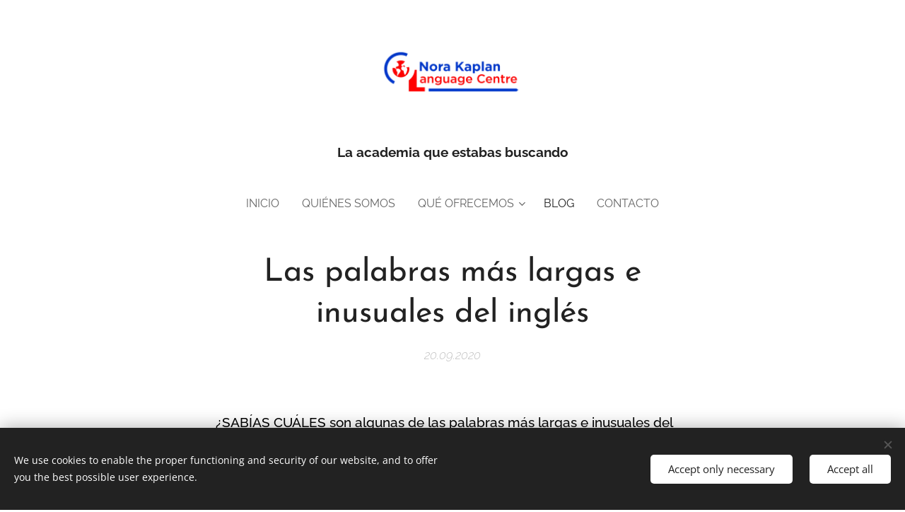

--- FILE ---
content_type: text/html; charset=UTF-8
request_url: https://www.kaplancentre.com/l/palabras-largas-e-inusuales/
body_size: 20456
content:
<!DOCTYPE html>
<html class="no-js" prefix="og: https://ogp.me/ns#" lang="es">
<head><link rel="preconnect" href="https://duyn491kcolsw.cloudfront.net" crossorigin><link rel="preconnect" href="https://fonts.gstatic.com" crossorigin><meta charset="utf-8"><link rel="shortcut icon" href="https://82b3cb8c5e.clvaw-cdnwnd.com/0a1afb37b7b29d8c7d00a5ef74aeaf1f/200000127-cfa5dcfa5f/favicon-4.ico?ph=82b3cb8c5e"><link rel="apple-touch-icon" href="https://82b3cb8c5e.clvaw-cdnwnd.com/0a1afb37b7b29d8c7d00a5ef74aeaf1f/200000127-cfa5dcfa5f/favicon-4.ico?ph=82b3cb8c5e"><link rel="icon" href="https://82b3cb8c5e.clvaw-cdnwnd.com/0a1afb37b7b29d8c7d00a5ef74aeaf1f/200000127-cfa5dcfa5f/favicon-4.ico?ph=82b3cb8c5e">
    <meta http-equiv="X-UA-Compatible" content="IE=edge">
    <title>Palabras largas e inusuales</title>
    <meta name="viewport" content="width=device-width,initial-scale=1">
    <meta name="msapplication-tap-highlight" content="no">
    
    <link href="https://duyn491kcolsw.cloudfront.net/files/0r/0rk/0rklmm.css?ph=82b3cb8c5e" media="print" rel="stylesheet">
    <link href="https://duyn491kcolsw.cloudfront.net/files/2e/2e5/2e5qgh.css?ph=82b3cb8c5e" media="screen and (min-width:100000em)" rel="stylesheet" data-type="cq" disabled>
    <link rel="stylesheet" href="https://duyn491kcolsw.cloudfront.net/files/41/41k/41kc5i.css?ph=82b3cb8c5e"><link rel="stylesheet" href="https://duyn491kcolsw.cloudfront.net/files/3b/3b2/3b2e8e.css?ph=82b3cb8c5e" media="screen and (min-width:37.5em)"><link rel="stylesheet" href="https://duyn491kcolsw.cloudfront.net/files/2m/2m4/2m4vjv.css?ph=82b3cb8c5e" data-wnd_color_scheme_file=""><link rel="stylesheet" href="https://duyn491kcolsw.cloudfront.net/files/23/23c/23cqa3.css?ph=82b3cb8c5e" data-wnd_color_scheme_desktop_file="" media="screen and (min-width:37.5em)" disabled=""><link rel="stylesheet" href="https://duyn491kcolsw.cloudfront.net/files/1j/1jo/1jorv9.css?ph=82b3cb8c5e" data-wnd_additive_color_file=""><link rel="stylesheet" href="https://duyn491kcolsw.cloudfront.net/files/37/37z/37z4cv.css?ph=82b3cb8c5e" data-wnd_typography_file=""><link rel="stylesheet" href="https://duyn491kcolsw.cloudfront.net/files/0m/0m9/0m959p.css?ph=82b3cb8c5e" data-wnd_typography_desktop_file="" media="screen and (min-width:37.5em)" disabled=""><script>(()=>{let e=!1;const t=()=>{if(!e&&window.innerWidth>=600){for(let e=0,t=document.querySelectorAll('head > link[href*="css"][media="screen and (min-width:37.5em)"]');e<t.length;e++)t[e].removeAttribute("disabled");e=!0}};t(),window.addEventListener("resize",t),"container"in document.documentElement.style||fetch(document.querySelector('head > link[data-type="cq"]').getAttribute("href")).then((e=>{e.text().then((e=>{const t=document.createElement("style");document.head.appendChild(t),t.appendChild(document.createTextNode(e)),import("https://duyn491kcolsw.cloudfront.net/client/js.polyfill/container-query-polyfill.modern.js").then((()=>{let e=setInterval((function(){document.body&&(document.body.classList.add("cq-polyfill-loaded"),clearInterval(e))}),100)}))}))}))})()</script>
<link rel="preload stylesheet" href="https://duyn491kcolsw.cloudfront.net/files/2m/2m8/2m8msc.css?ph=82b3cb8c5e" as="style"><meta name="description" content="¿SABÍAS CUÁLES son algunas de las palabras más largas e inusuales del idioma inglés?"><meta name="keywords" content=""><meta name="generator" content="Webnode 2"><meta name="apple-mobile-web-app-capable" content="no"><meta name="apple-mobile-web-app-status-bar-style" content="black"><meta name="format-detection" content="telephone=no"><link rel="icon" type="image/png" sizes="192x192"  href="/android-icon-192x192.png">





<meta property="og:url" content="https://kaplancentre.com/l/palabras-largas-e-inusuales/"><meta property="og:title" content="Palabras largas e inusuales"><meta property="og:type" content="article"><meta property="og:description" content="¿SABÍAS CUÁLES son algunas de las palabras más largas e inusuales del idioma inglés?"><meta property="og:site_name" content="Nora Kaplan Language Centre"><meta property="og:image" content="https://82b3cb8c5e.clvaw-cdnwnd.com/0a1afb37b7b29d8c7d00a5ef74aeaf1f/200000140-8c92b8c92d/700/blog%20post.jpg?ph=82b3cb8c5e"><meta property="og:article:published_time" content="2020-09-20T00:00:00+0200"><meta property="fb:app_id" content="225951590755638"><meta name="robots" content="index,follow"><link rel="canonical" href="https://www.kaplancentre.com/l/palabras-largas-e-inusuales/"><script>window.checkAndChangeSvgColor=function(c){try{var a=document.getElementById(c);if(a){c=[["border","borderColor"],["outline","outlineColor"],["color","color"]];for(var h,b,d,f=[],e=0,m=c.length;e<m;e++)if(h=window.getComputedStyle(a)[c[e][1]].replace(/\s/g,"").match(/^rgb[a]?\(([0-9]{1,3}),([0-9]{1,3}),([0-9]{1,3})/i)){b="";for(var g=1;3>=g;g++)b+=("0"+parseInt(h[g],10).toString(16)).slice(-2);"0"===b.charAt(0)&&(d=parseInt(b.substr(0,2),16),d=Math.max(16,d),b=d.toString(16)+b.slice(-4));f.push(c[e][0]+"="+b)}if(f.length){var k=a.getAttribute("data-src"),l=k+(0>k.indexOf("?")?"?":"&")+f.join("&");a.src!=l&&(a.src=l,a.outerHTML=a.outerHTML)}}}catch(n){}};</script><script src="https://www.googletagmanager.com/gtag/js?id=G-J2XRR4XX26" async></script><script>
						window.dataLayer = window.dataLayer || [];
						function gtag(){
						
						dataLayer.push(arguments);}
						gtag('js', new Date());
						</script><script>gtag('consent', 'default', {'ad_storage': 'denied', 'analytics_storage': 'denied', 'ad_user_data': 'denied', 'ad_personalization': 'denied' });</script><script>gtag('config', 'G-J2XRR4XX26');</script><script>window.gtmDataLayer = window.gtmDataLayer || [];</script><script>
			function gtm(){
				if(arguments[0] === 'event'){
					arguments[2]['developer_id.dOWIwNz'] = true;
					
				}
				gtmDataLayer.push(arguments);
			}</script><script>gtm(
			'consent',
			'default',
			{
				'ad_storage': 'denied',
				'analytics_storage': 'denied',
				'ad_user_data': 'denied',
				'ad_personalization': 'denied',
				'functionality_storage': 'denied',
				'personalization_storage': 'denied',
				'security_storage': 'denied'
			}
		);</script><script>gtm('set', 'developer_id.dOWIwNz', true);</script><script>
			<!-- Google Tag Manager -->
			(function(w,d,s,l,i){
				w[l]=w[l]||[];
				w[l].push({'gtm.start': new Date().getTime(),event:'gtm.js'});
				var f=d.getElementsByTagName(s)[0],j=d.createElement(s),dl=l!='dataLayer'?'&l='+l:'';
				j.async=true;
				j.src='https://www.googletagmanager.com/gtm.js?id='+i+dl;
				f.parentNode.insertBefore(j,f);
			})(window,document,'script','gtmDataLayer','GTM-PVMSFBS3');
			<!-- End Google Tag Manager --></script></head>
<body class="l wt-blogpost ac-s ac-i ac-n l-default l-d-none b-btn-sq b-btn-s-l b-btn-dn b-btn-bw-1 img-d-n img-t-u img-h-n line-solid b-e-ds lbox-d c-s-n   wnd-fe"><!-- Google Tag Manager (noscript) -->
			<noscript>
				<iframe
					src="https://www.googletagmanager.com/ns.html?id=GTM-PVMSFBS3"
					height="0"
					width="0"
					style="display:none;visibility:hidden"
				>
				</iframe>
			</noscript>
			<!-- End Google Tag Manager (noscript) --><noscript>
				<iframe
				 src="https://www.googletagmanager.com/ns.html?id=GTM-542MMSL"
				 height="0"
				 width="0"
				 style="display:none;visibility:hidden"
				 >
				 </iframe>
			</noscript>

<div class="wnd-page l-page cs-gray-3 ac-none t-t-fs-m t-t-fw-m t-t-sp-n t-t-d-n t-s-fs-m t-s-fw-l t-s-sp-n t-s-d-n t-p-fs-m t-p-fw-l t-p-sp-n t-h-fs-m t-h-fw-m t-h-sp-n t-bq-fs-m t-bq-fw-l t-bq-sp-n t-bq-d-l t-btn-fw-l t-nav-fw-l t-pd-fw-s t-nav-tt-u">
    <div class="l-w t cf t-17">
        <div class="l-bg cf">
            <div class="s-bg-l">
                
                
            </div>
        </div>
        <header class="l-h cf">
            <div class="sw cf">
	<div class="sw-c cf"><section data-space="true" class="s s-hn s-hn-centered wnd-mt-classic logo-center logo-center sc-w   wnd-w-narrow  menu-default">
	<div class="s-w">
		<div class="s-o">

			<div class="s-bg">
                <div class="s-bg-l">
                    
                    
                </div>
			</div>
			<div class="h-w">

				<div class="n-l">
					<div class="n-l-i slogan-container">
						<div class="s-c">
							<div class="b b-l logo logo-default logo-nb raleway wnd-iar-3-1 logo-75 b-ls-l" id="wnd_LogoBlock_816709" data-wnd_mvc_type="wnd.fe.LogoBlock">
	<div class="b-l-c logo-content">
		<a class="b-l-link logo-link" href="/home/">

			<div class="b-l-image logo-image">
				<div class="b-l-image-w logo-image-cell">
                    <picture><source type="image/webp" srcset="https://82b3cb8c5e.clvaw-cdnwnd.com/0a1afb37b7b29d8c7d00a5ef74aeaf1f/200000334-6494f64953/450/NKLC.webp?ph=82b3cb8c5e 450w, https://82b3cb8c5e.clvaw-cdnwnd.com/0a1afb37b7b29d8c7d00a5ef74aeaf1f/200000334-6494f64953/700/NKLC.webp?ph=82b3cb8c5e 700w, https://82b3cb8c5e.clvaw-cdnwnd.com/0a1afb37b7b29d8c7d00a5ef74aeaf1f/200000334-6494f64953/NKLC.webp?ph=82b3cb8c5e 1500w" sizes="(min-width: 600px) 450px, (min-width: 480px) calc(100vw * 0.5), 100vw" ><img src="https://82b3cb8c5e.clvaw-cdnwnd.com/0a1afb37b7b29d8c7d00a5ef74aeaf1f/200000098-7401474017/NKLC.png?ph=82b3cb8c5e" alt="" width="1500" height="526" class="wnd-logo-img" ></picture>
				</div>
			</div>

			

			<div class="b-l-br logo-br"></div>

			<div class="b-l-text logo-text-wrapper">
				<div class="b-l-text-w logo-text">
					<span class="b-l-text-c logo-text-cell"></span>
				</div>
			</div>

		</a>
	</div>
</div>

							<div class="logo-slogan claim"><span class="sit b claim-default claim-nb raleway slogan-24">
	<span class="sit-w"><span class="sit-c"><font class="wnd-font-size-90"><strong><font class="wnd-font-size-90">La academia que estabas buscando</font></strong></font><font class="wnd-font-size-120"><strong></strong></font><font class="wnd-font-size-110"><strong></strong></font> </span></span>
</span>
							</div>
						</div>

						<div class="n-l-w h-f wnd-fixed cf">
							<div class="s-c">
								<div class="n-l-w-i menu-nav">

									<div id="menu-slider">
										<div id="menu-block">
											<nav id="menu"><div class="menu-font menu-wrapper">
	<a href="#" class="menu-close" rel="nofollow" title="Close Menu"></a>
	<ul role="menubar" aria-label="Menú" class="level-1">
		<li role="none" class="wnd-homepage">
			<a class="menu-item" role="menuitem" href="/home/"><span class="menu-item-text">Inicio</span></a>
			
		</li><li role="none">
			<a class="menu-item" role="menuitem" href="/quienes-somos/"><span class="menu-item-text">Quiénes somos</span></a>
			
		</li><li role="none" class="wnd-with-submenu">
			<a class="menu-item" role="menuitem" href="/que-ofrecemos/"><span class="menu-item-text">Qué ofrecemos</span></a>
			<ul role="menubar" aria-label="Menú" class="level-2">
		<li role="none">
			<a class="menu-item" role="menuitem" href="/examenes-oficiales/"><span class="menu-item-text">EXÁMENES OFICIALES</span></a>
			
		</li><li role="none">
			<a class="menu-item" role="menuitem" href="/clases-de-conversacion/"><span class="menu-item-text">CLASES DE CONVERSACIÓN</span></a>
			
		</li><li role="none">
			<a class="menu-item" role="menuitem" href="/ingles-para-empresas/"><span class="menu-item-text">INGLÉS PARA EMPRESAS</span></a>
			
		</li><li role="none">
			<a class="menu-item" role="menuitem" href="/ingles-general/"><span class="menu-item-text">INGLÉS GENERAL</span></a>
			
		</li><li role="none">
			<a class="menu-item" role="menuitem" href="/clases-particulares-ingles/"><span class="menu-item-text">CLASES PARTICULARES</span></a>
			
		</li><li role="none">
			<a class="menu-item" role="menuitem" href="/niveles/"><span class="menu-item-text">NIVELES</span></a>
			
		</li>
	</ul>
		</li><li role="none" class="wnd-active-path">
			<a class="menu-item" role="menuitem" href="/blog/"><span class="menu-item-text">Blog</span></a>
			
		</li><li role="none">
			<a class="menu-item" role="menuitem" href="/contacto/"><span class="menu-item-text">Contacto</span></a>
			
		</li>
	</ul>
	<span class="more-text">Más</span>
</div></nav>
										</div>
									</div>

									<div class="cart-and-mobile">
                                        
										

										<div id="menu-mobile">
											<a href="#" id="menu-submit"><span></span>Menú</a>
										</div>
									</div>

								</div>
							</div>
						</div>

					</div>
				</div>
			</div>
		</div>
	</div>
</section></div>
</div>
        </header>
        <main class="l-m cf">
            <div class="sw cf">
	<div class="sw-c cf"><section data-space="true" class="s s-hm s-hm-bdh s-bdh cf sc-w   wnd-w-narrow wnd-s-normal wnd-h-auto wnd-nh-m wnd-p-cc hn-centered">
    <div class="s-w cf">
	    <div class="s-o cf">
	        <div class="s-bg cf">
                <div class="s-bg-l">
                    
                    
                </div>
	        </div>
	        <div class="h-c s-c cf">
		        <div class="s-bdh-c b b-s-l b-s-r b-cs cf">
			        <div class="s-bdh-w">
			            <h1 class="s-bdh-t"><div class="ld">
	<span class="ld-c">Las palabras más largas e inusuales del inglés </span>
</div></h1>
			            <span class="s-bdh-d"><div class="ld">
	<span class="ld-c">20.09.2020</span>
</div></span>
			        </div>
		        </div>
	        </div>
	    </div>
    </div>
</section><section class="s s-basic cf sc-w   wnd-w-narrow wnd-s-normal wnd-h-auto" data-wnd_brightness="0" data-wnd_last_section>
	<div class="s-w cf">
		<div class="s-o s-fs cf">
			<div class="s-bg cf">
				<div class="s-bg-l">
                    
					
				</div>
			</div>
			<div class="s-c s-fs cf">
				<div class="ez cf wnd-no-cols">
	<div class="ez-c"><div class="b b-text cf">
	<div class="b-c b-text-c b-s b-s-t60 b-s-b60 b-cs cf"><p><font class="wnd-font-size-110" color="#191919"><strong><font class="wsw-02">¿SABÍAS
CUÁLES<strong> </strong>son algunas de las palabras más largas e inusuales
del idioma inglés?</font></strong></font></p></div>
</div><div class="b-img b-img-default b b-s cf wnd-orientation-landscape wnd-type-image img-s-n" style="margin-left:24.52%;margin-right:24.52%;" id="wnd_ImageBlock_67598">
	<div class="b-img-w">
		<div class="b-img-c" style="padding-bottom:66.67%;text-align:center;">
            <picture><source type="image/webp" srcset="https://82b3cb8c5e.clvaw-cdnwnd.com/0a1afb37b7b29d8c7d00a5ef74aeaf1f/200000332-6c3b46c3b8/450/blog%20post.webp?ph=82b3cb8c5e 450w, https://82b3cb8c5e.clvaw-cdnwnd.com/0a1afb37b7b29d8c7d00a5ef74aeaf1f/200000332-6c3b46c3b8/700/blog%20post.webp?ph=82b3cb8c5e 552w, https://82b3cb8c5e.clvaw-cdnwnd.com/0a1afb37b7b29d8c7d00a5ef74aeaf1f/200000332-6c3b46c3b8/blog%20post.webp?ph=82b3cb8c5e 552w" sizes="100vw" ><img id="wnd_ImageBlock_67598_img" src="https://82b3cb8c5e.clvaw-cdnwnd.com/0a1afb37b7b29d8c7d00a5ef74aeaf1f/200000140-8c92b8c92d/blog%20post.jpg?ph=82b3cb8c5e" alt="" width="552" height="368" loading="lazy" style="top:0%;left:0%;width:100%;height:100%;position:absolute;" ></picture>
			</div>
		
	</div>
</div><div class="b b-text cf">
	<div class="b-c b-text-c b-s b-s-t60 b-s-b60 b-cs cf"><p><font class="wsw-02 wnd-font-size-110">El <strong>inglés</strong> es un <strong>idioma muy peculiar</strong> puesto que
aunque es considerado una <strong>lengua germánica</strong>, como el alemán o el sueco, debido a
su compleja historia, muchísimas de sus palabras derivan del latín y <font class="wsw-02">del</font>
griego. Y <font class="wsw-02">entonces,</font> tenemos en la lengua inglesa prácticamente dos vocabularios
paralelos, en los que palabras muy cortas, de origen germánico o anglo-sajón tienen
sinónimos de origen greco-latino, con términos bastante más largos.  Por ejemplo, el verbo "leave" (germánico)
tiene como sinónimo al verbo "abandon" (latino), y al sustantivo "foe"
(germánico") le corresponde el sinónimo "enemy" (latino).</font></p>
<p><font class="wsw-02 wnd-font-size-110">Si bien para los hispanohablantes, las
palabras de origen greco-latino son naturalmente más fáciles de comprender que
las de origen germánico, en este post <strong>te mostramos seis que seguramente no
reconocerás en absoluto.</strong> Son algunas de las palabras más extrañas y largas del
vocabulario inglés: </font></p><font class="wsw-02 wnd-font-size-110">
</font><p><font class="wsw-02 wnd-font-size-110">1. <strong>Trichotillomania:</strong> Significa "un deseo
anormal de arrancarse el pelo". </font></p><font class="wsw-02 wnd-font-size-110">
</font><p><font class="wsw-02 wnd-font-size-110">2. <strong>Psychotomimetic: </strong>Quiere decir "que induce a
una alteración psicótica de la conducta y la personalidad".</font></p><font class="wsw-02 wnd-font-size-110">
</font><p><font class="wsw-02 wnd-font-size-110">3. <strong>Pulchritudinous:</strong> Su significado es "de gran
belleza física".</font></p><font class="wsw-02 wnd-font-size-110">
</font><p><font class="wsw-02 wnd-font-size-110">4. <strong>Omphaloskepsis:</strong> Aunque no lo creas, quiere
decir "contemplar nuestro ombligo para ayudarnos a meditar".</font></p><font class="wsw-02 wnd-font-size-110">
</font><p><font class="wsw-02 wnd-font-size-110">5. <strong>Myrmecophilous:</strong> "la atracción que tienen
hacia las hormigas ciertas plantas e insectos". </font></p><font class="wsw-02 wnd-font-size-110">
</font><p><font class="wsw-02 wnd-font-size-110">6. <strong>Xenotransplantation:</strong> significa "el
transplante de órganos, tejidos o células entre diferentes especias". </font></p><font class="wsw-02 wnd-font-size-110">
</font><p><strong><font class="wsw-02 wnd-font-size-110">Probablemente no conocías ninguna ¿verdad? </font></strong></p><font class="wsw-02 wnd-font-size-110">
</font><p><font class="wsw-02 wnd-font-size-110">La fuente consultada para esta lista es el
diccionario online <strong><a href="https://www.merriam-webster.com/" target="_blank">Merriam Webster</a>,</strong>
un maravilloso recurso para estudiantes del idioma inglés. Allí podrás
<strong>encontrar</strong>, además de las <strong>típicas definiciones</strong>, l<strong>os sinónimos, homónimos y
antónimos propios de un diccionario</strong>, un sinfín de juegos y quizzes verbales,
las palabras más usadas al momento <strong>("trending words")</strong>, o curiosidades como la
lista que te mostramos en este post. </font></p><font class="wsw-02 wnd-font-size-110">
</font><p><font class="wsw-02 wnd-font-size-110">En verdad, en internet hoy en día puedes
encontrar innumerables recursos que te pueden ayudar a mejorar y ampliar tu
conocimiento del inglés. <strong>Pero eso será tema para </strong>otro post!</font></p><p><font class="wnd-font-size-110" color="#191919">Si quieres saber
más sobre nuestra <a href="https://www.kaplancentre.com/" target="_blank"><strong>academia de inglés en Salamanca</strong></a> os animamos a que naveguéis por
nuestra web. <strong>¡Os esperamos!</strong></font></p>
</div>
</div></div>
</div>
			</div>
		</div>
	</div>
</section></div>
</div>
<div class="s-bdf b-s b-s-t200 b-cs " data-wnd_social_buttons="true">
	<div class="s-bdf-share b-s-b200"><div id="fb-root"></div><script src="https://connect.facebook.net/es_ES/sdk.js#xfbml=1&amp;version=v5.0&amp;appId=225951590755638&amp;autoLogAppEvents=1" async defer crossorigin="anonymous"></script><div style="margin-right: 20px" class="fb-share-button" data-href="https://www.kaplancentre.com/l/palabras-largas-e-inusuales/" data-layout="button" data-size="large"><a class="fb-xfbml-parse-ignore" target="_blank" href="https://www.facebook.com/sharer/sharer.php?u=https%3A%2F%2Fwww.kaplancentre.com%2Fl%2Fpalabras-largas-e-inusuales%2F&amp;src=sdkpreparse">Share</a></div><a href="https://twitter.com/share" class="twitter-share-button" data-size="large">Tweet</a><script>window.twttr=function(t,e,r){var n,i=t.getElementsByTagName(e)[0],w=window.twttr||{};return t.getElementById(r)?w:((n=t.createElement(e)).id=r,n.src="https://platform.twitter.com/widgets.js",i.parentNode.insertBefore(n,i),w._e=[],w.ready=function(t){w._e.push(t)},w)}(document,"script","twitter-wjs");</script></div>
	<div class="s-bdf-comments"></div>
	<div class="s-bdf-html"></div>
</div>

        </main>
        <footer class="l-f cf">
            <div class="sw cf">
	<div class="sw-c cf"><section data-wn-border-element="s-f-border" class="s s-f s-f-double s-f-simple sc-w   wnd-w-narrow wnd-s-higher">
	<div class="s-w">
		<div class="s-o">
			<div class="s-bg">
                <div class="s-bg-l">
                    
                    
                </div>
			</div>
			<div class="s-c s-f-l-w s-f-border">
				<div class="s-f-l b-s b-s-t0 b-s-b0">
					<div class="s-f-l-c s-f-l-c-first">
						<div class="s-f-cr"><span class="it b link">
	<span class="it-c"><font class="wnd-font-size-140"><strong><font class="wnd-font-size-120">
</font></strong></font> </span>
</span></div>
						<div class="s-f-cr"><span class="it b link">
	<span class="it-c"><strong><font class="wnd-font-size-160"><a href="/politica-de-privacidad/">POLÍTICA DE PRIVACIDAD</a></font> </strong></span>
</span></div>
					</div>
					<div class="s-f-l-c s-f-l-c-last">
						<div class="s-f-sf">
                            <span class="sf b">
<span class="sf-content sf-c link"></span>
</span>
                            <span class="sf-cbr link">
    <a href="#" rel="nofollow">Cookies</a>
</span>
                            
                            
                            
                        </div>
                        <div class="s-f-l-c-w">
                            <div class="s-f-lang lang-select cf">
	
</div>
                            <div class="s-f-ccy ccy-select cf">
	
</div>
                        </div>
					</div>
				</div>
			</div>
		</div>
	</div>
</section></div>
</div>
        </footer>
    </div>
    
</div>
<section class="cb cb-dark" id="cookiebar" style="display:none;" id="cookiebar" style="display:none;">
	<div class="cb-bar cb-scrollable">
		<div class="cb-bar-c">
			<div class="cb-bar-text">We use cookies to enable the proper functioning and security of our website, and to offer you the best possible user experience.</div>
			<div class="cb-bar-buttons">
				<button class="cb-button cb-close-basic" data-action="accept-necessary">
					<span class="cb-button-content">Accept only necessary</span>
				</button>
				<button class="cb-button cb-close-basic" data-action="accept-all">
					<span class="cb-button-content">Accept all</span>
				</button>
				
			</div>
		</div>
        <div class="cb-close cb-close-basic" data-action="accept-necessary"></div>
	</div>

	<div class="cb-popup cb-light close">
		<div class="cb-popup-c">
			<div class="cb-popup-head">
				<h3 class="cb-popup-title">Configuración avanzada</h3>
				<p class="cb-popup-text">You can customize your cookie preferences here. Enable or disable the following categories and save your selection.</p>
			</div>
			<div class="cb-popup-options cb-scrollable">
				<div class="cb-option">
					<input class="cb-option-input" type="checkbox" id="necessary" name="necessary" readonly="readonly" disabled="disabled" checked="checked">
                    <div class="cb-option-checkbox"></div>
                    <label class="cb-option-label" for="necessary">Cookies esenciales</label>
					<div class="cb-option-text">The essential cookies are essential for the safe and correct operation of our website and the registration process.</div>
				</div><div class="cb-option">
					<input class="cb-option-input" type="checkbox" id="functional" name="functional">
                    <div class="cb-option-checkbox"></div>
                    <label class="cb-option-label" for="functional">Cookies funcionales</label>
					<div class="cb-option-text">Functional cookies remember your preferences for our website and enable its customization.</div>
				</div><div class="cb-option">
					<input class="cb-option-input" type="checkbox" id="performance" name="performance">
                    <div class="cb-option-checkbox"></div>
                    <label class="cb-option-label" for="performance">Cookies de rendimiento</label>
					<div class="cb-option-text">Performance cookies monitor the performance of our website.</div>
				</div><div class="cb-option">
					<input class="cb-option-input" type="checkbox" id="marketing" name="marketing">
                    <div class="cb-option-checkbox"></div>
                    <label class="cb-option-label" for="marketing">Cookies de marketing/de terceros</label>
					<div class="cb-option-text">Marketing cookies allow us to measure and analyze the performance of our website.</div>
				</div>
			</div>
			<div class="cb-popup-footer">
				<button class="cb-button cb-save-popup" data-action="advanced-save">
					<span class="cb-button-content">Guardar</span>
				</button>
			</div>
			<div class="cb-close cb-close-popup" data-action="close"></div>
		</div>
	</div>
</section>

<script src="https://duyn491kcolsw.cloudfront.net/files/3e/3em/3eml8v.js?ph=82b3cb8c5e" crossorigin="anonymous" type="module"></script><script>document.querySelector(".wnd-fe")&&[...document.querySelectorAll(".c")].forEach((e=>{const t=e.querySelector(".b-text:only-child");t&&""===t.querySelector(".b-text-c").innerText&&e.classList.add("column-empty")}))</script>


<script src="https://duyn491kcolsw.cloudfront.net/client.fe/js.compiled/lang.es.2086.js?ph=82b3cb8c5e" crossorigin="anonymous"></script><script src="https://duyn491kcolsw.cloudfront.net/client.fe/js.compiled/compiled.multi.2-2193.js?ph=82b3cb8c5e" crossorigin="anonymous"></script><script>var wnd = wnd || {};wnd.$data = {"image_content_items":{"wnd_ThumbnailBlock_381634":{"id":"wnd_ThumbnailBlock_381634","type":"wnd.pc.ThumbnailBlock"},"wnd_ImageBlock_67598":{"id":"wnd_ImageBlock_67598","type":"wnd.pc.ImageBlock"},"wnd_Section_default_872812":{"id":"wnd_Section_default_872812","type":"wnd.pc.Section"},"wnd_LogoBlock_816709":{"id":"wnd_LogoBlock_816709","type":"wnd.pc.LogoBlock"},"wnd_FooterSection_footer_488965":{"id":"wnd_FooterSection_footer_488965","type":"wnd.pc.FooterSection"}},"svg_content_items":{"wnd_ImageBlock_67598":{"id":"wnd_ImageBlock_67598","type":"wnd.pc.ImageBlock"},"wnd_LogoBlock_816709":{"id":"wnd_LogoBlock_816709","type":"wnd.pc.LogoBlock"}},"content_items":[],"eshopSettings":{"ESHOP_SETTINGS_DISPLAY_PRICE_WITHOUT_VAT":false,"ESHOP_SETTINGS_DISPLAY_ADDITIONAL_VAT":false,"ESHOP_SETTINGS_DISPLAY_SHIPPING_COST":false},"project_info":{"isMultilanguage":false,"isMulticurrency":false,"eshop_tax_enabled":"1","country_code":"","contact_state":"","eshop_tax_type":"VAT","eshop_discounts":false,"graphQLURL":"https:\/\/kaplancentre.com\/servers\/graphql\/","iubendaSettings":{"cookieBarCode":"","cookiePolicyCode":"","privacyPolicyCode":"","termsAndConditionsCode":""}}};</script><script>wnd.$system = {"fileSystemType":"aws_s3","localFilesPath":"https:\/\/www.kaplancentre.com\/_files\/","awsS3FilesPath":"https:\/\/82b3cb8c5e.clvaw-cdnwnd.com\/0a1afb37b7b29d8c7d00a5ef74aeaf1f\/","staticFiles":"https:\/\/duyn491kcolsw.cloudfront.net\/files","isCms":false,"staticCDNServers":["https:\/\/duyn491kcolsw.cloudfront.net\/"],"fileUploadAllowExtension":["jpg","jpeg","jfif","png","gif","bmp","ico","svg","webp","tiff","pdf","doc","docx","ppt","pptx","pps","ppsx","odt","xls","xlsx","txt","rtf","mp3","wma","wav","ogg","amr","flac","m4a","3gp","avi","wmv","mov","mpg","mkv","mp4","mpeg","m4v","swf","gpx","stl","csv","xml","txt","dxf","dwg","iges","igs","step","stp"],"maxUserFormFileLimit":4194304,"frontendLanguage":"es","backendLanguage":"en","frontendLanguageId":1,"page":{"id":50000001,"identifier":"l","template":{"id":200000141,"styles":{"typography":"t-17_new","scheme":"cs-gray-3","additiveColor":"ac-none","acHeadings":false,"acSubheadings":true,"acIcons":true,"acOthers":false,"imageStyle":"img-d-n","imageHover":"img-h-n","imageTitle":"img-t-u","buttonStyle":"b-btn-sq","buttonSize":"b-btn-s-l","buttonDecoration":"b-btn-dn","buttonBorders":"b-btn-bw-1","lineStyle":"line-solid","lightboxStyle":"lbox-d","background":{"default":null},"backgroundSettings":{"default":""},"eshopGridItemAlign":"b-e-c","eshopGridItemStyle":"b-e-ds","formStyle":"default","menuStyle":"menu-default","menuType":"wnd-mt-classic","columnSpaces":"c-s-n","layoutType":"l-default","layoutDecoration":"l-d-none","sectionWidth":"wnd-w-narrow","sectionSpace":"wnd-s-normal","acMenu":true,"typoTitleSizes":"t-t-fs-m","typoTitleWeights":"t-t-fw-m","typoTitleSpacings":"t-t-sp-n","typoTitleDecorations":"t-t-d-n","typoHeadingSizes":"t-h-fs-m","typoHeadingWeights":"t-h-fw-m","typoHeadingSpacings":"t-h-sp-n","typoSubtitleSizes":"t-s-fs-m","typoSubtitleWeights":"t-s-fw-l","typoSubtitleSpacings":"t-s-sp-n","typoSubtitleDecorations":"t-s-d-n","typoParagraphSizes":"t-p-fs-m","typoParagraphWeights":"t-p-fw-l","typoParagraphSpacings":"t-p-sp-n","typoBlockquoteSizes":"t-bq-fs-m","typoBlockquoteWeights":"t-bq-fw-l","typoBlockquoteSpacings":"t-bq-sp-n","typoBlockquoteDecorations":"t-bq-d-l","buttonWeight":"t-btn-fw-l","menuWeight":"t-nav-fw-l","productWeight":"t-pd-fw-s","menuTextTransform":"t-nav-tt-u"}},"layout":"blog_detail","name":"Las palabras m\u00e1s largas e inusuales del ingl\u00e9s ","html_title":"Palabras largas e inusuales","language":"es","langId":1,"isHomepage":false,"meta_description":"","meta_keywords":"","header_code":null,"footer_code":null,"styles":null,"countFormsEntries":[]},"listingsPrefix":"\/l\/","productPrefix":"\/p\/","cartPrefix":"\/cart\/","checkoutPrefix":"\/checkout\/","searchPrefix":"\/search\/","isCheckout":false,"isEshop":false,"hasBlog":true,"isProductDetail":false,"isListingDetail":true,"listing_page":{"id":200000123,"template_id":50000000,"link":"\/blog\/","identifier":"palabras-largas-e-inusuales"},"hasEshopAnalytics":false,"gTagId":"G-J2XRR4XX26","gAdsId":null,"format":{"be":{"DATE_TIME":{"mask":"%d\/%m\/%Y %H:%M","regexp":"^(((0?[1-9]|[1,2][0-9]|3[0,1])\\\/(0?[1-9]|1[0-2])\\\/[0-9]{1,4})(( [0-1][0-9]| 2[0-3]):[0-5][0-9])?|(([0-9]{4}(0[1-9]|1[0-2])(0[1-9]|[1,2][0-9]|3[0,1])(0[0-9]|1[0-9]|2[0-3])[0-5][0-9][0-5][0-9])))?$"},"DATE":{"mask":"%d\/%m\/%Y","regexp":"^((0?[1-9]|[1,2][0-9]|3[0,1])\\\/(0?[1-9]|1[0-2])\\\/[0-9]{1,4})$"},"CURRENCY":{"mask":{"point":".","thousands":",","decimals":2,"mask":"%s","zerofill":true}}},"fe":{"DATE_TIME":{"mask":"%d.%m.%Y %H:%M","regexp":"^(((0?[1-9]|[1,2][0-9]|3[0,1])\\.(0?[1-9]|1[0-2])\\.[0-9]{1,4})(( [0-1][0-9]| 2[0-3]):[0-5][0-9])?|(([0-9]{4}(0[1-9]|1[0-2])(0[1-9]|[1,2][0-9]|3[0,1])(0[0-9]|1[0-9]|2[0-3])[0-5][0-9][0-5][0-9])))?$"},"DATE":{"mask":"%d.%m.%Y","regexp":"^((0?[1-9]|[1,2][0-9]|3[0,1])\\.(0?[1-9]|1[0-2])\\.[0-9]{1,4})$"},"CURRENCY":{"mask":{"point":",","thousands":".","decimals":2,"mask":"%s","zerofill":true}}}},"e_product":null,"listing_item":{"id":200000127,"name":"Las palabras m\u00e1s largas e inusuales del ingl\u00e9s ","identifier":"palabras-largas-e-inusuales","date":"20200920000000","meta_description":"","meta_keywords":"","html_title":"Palabras largas e inusuales","styles":null,"content_items":{"wnd_PerexBlock_404967":{"type":"wnd.pc.PerexBlock","id":"wnd_PerexBlock_404967","context":"page","text":"\u003Cp\u003E\u003Cfont class=\u0022wnd-font-size-110\u0022 color=\u0022#191919\u0022\u003E\u003Cstrong\u003E\u003Cfont class=\u0022wsw-02\u0022\u003E\u00bfSAB\u00cdAS CU\u00c1LES\u003Cstrong\u003E \u003C\/strong\u003Eson algunas de las palabras m\u00e1s largas e inusuales del idioma ingl\u00e9s?\u003C\/font\u003E\u003C\/strong\u003E\u003C\/font\u003E\u003C\/p\u003E"},"wnd_ThumbnailBlock_381634":{"type":"wnd.pc.ThumbnailBlock","id":"wnd_ThumbnailBlock_381634","context":"page","style":{"background":{"default":{"default":"wnd-background-image"}},"backgroundSettings":{"default":{"default":{"id":200000140,"src":"200000140-8c92b8c92d\/blog post.jpg","dataType":"filesystem_files","width":552,"height":368,"mediaType":"myImages","mime":"image\/jpeg","alternatives":{"image\/webp":{"id":200000332,"src":"200000332-6c3b46c3b8\/blog post.webp","dataType":"filesystem_files","width":"552","height":"368","mime":"image\/webp"}}}}}},"refs":{"filesystem_files":[{"filesystem_files.id":200000140}]}},"wnd_SectionWrapper_658127":{"type":"wnd.pc.SectionWrapper","id":"wnd_SectionWrapper_658127","context":"page","content":["wnd_BlogDetailHeaderSection_blog_detail_header_447994","wnd_Section_default_872812"]},"wnd_BlogDetailHeaderSection_blog_detail_header_447994":{"type":"wnd.pc.BlogDetailHeaderSection","contentIdentifier":"blog_detail_header","id":"wnd_BlogDetailHeaderSection_blog_detail_header_447994","context":"page","content":{"default":["wnd_ListingDataBlock_281937","wnd_ListingDataBlock_872244"],"default_box":["wnd_ListingDataBlock_281937","wnd_ListingDataBlock_872244"]},"contentMap":{"wnd.pc.ListingDataBlock":{"name":"wnd_ListingDataBlock_281937","date":"wnd_ListingDataBlock_872244"}},"style":{"sectionColor":{"default":"sc-w"}},"variant":{"default":"default"}},"wnd_EditZone_358655":{"type":"wnd.pc.EditZone","id":"wnd_EditZone_358655","context":"page","content":["wnd_TextBlock_388968","wnd_ImageBlock_67598","wnd_TextBlock_8757"]},"wnd_TextBlock_388968":{"type":"wnd.pc.TextBlock","id":"wnd_TextBlock_388968","context":"page","code":"\u003Cp\u003E\u003Cfont class=\u0022wnd-font-size-110\u0022 color=\u0022#191919\u0022\u003E\u003Cstrong\u003E\u003Cfont class=\u0022wsw-02\u0022\u003E\u00bfSAB\u00cdAS\nCU\u00c1LES\u003Cstrong\u003E \u003C\/strong\u003Eson algunas de las palabras m\u00e1s largas e inusuales\ndel idioma ingl\u00e9s?\u003C\/font\u003E\u003C\/strong\u003E\u003C\/font\u003E\u003C\/p\u003E"},"wnd_ListingDataBlock_281937":{"type":"wnd.pc.ListingDataBlock","id":"wnd_ListingDataBlock_281937","context":"page","refDataType":"listing_items","refDataKey":"listing_items.name","refDataId":200000024},"wnd_ListingDataBlock_872244":{"type":"wnd.pc.ListingDataBlock","id":"wnd_ListingDataBlock_872244","context":"page","refDataType":"listing_items","refDataKey":"listing_items.date","refDataId":200000024},"wnd_ImageBlock_67598":{"id":"wnd_ImageBlock_67598","context":"page","variant":"default","description":"","link":"","style":{"paddingBottom":66.67,"margin":{"left":24.52,"right":24.52},"float":"","clear":"none","width":50},"shape":"img-s-n","image":{"id":200000140,"dataType":"filesystem_files","style":{"height":100,"width":100,"top":0,"left":0},"ratio":{"vertical":2,"horizontal":2},"size":{"width":552,"height":368},"src":"200000140-8c92b8c92d\/blog post.jpg","alternatives":{"image\/webp":{"id":200000332,"src":"200000332-6c3b46c3b8\/blog post.webp","dataType":"filesystem_files","width":"552","height":"368","mime":"image\/webp"}}},"type":"wnd.pc.ImageBlock","refs":{"filesystem_files":[{"filesystem_files.id":200000140}]}},"wnd_TextBlock_8757":{"id":"wnd_TextBlock_8757","context":"page","code":"\u003Cp\u003E\u003Cfont class=\u0022wsw-02 wnd-font-size-110\u0022\u003EEl \u003Cstrong\u003Eingl\u00e9s\u003C\/strong\u003E es un \u003Cstrong\u003Eidioma muy peculiar\u003C\/strong\u003E puesto que\naunque es considerado una \u003Cstrong\u003Elengua germ\u00e1nica\u003C\/strong\u003E, como el alem\u00e1n o el sueco, debido a\nsu compleja historia, much\u00edsimas de sus palabras derivan del lat\u00edn y \u003Cfont class=\u0022wsw-02\u0022\u003Edel\u003C\/font\u003E\ngriego. Y \u003Cfont class=\u0022wsw-02\u0022\u003Eentonces,\u003C\/font\u003E tenemos en la lengua inglesa pr\u00e1cticamente dos vocabularios\nparalelos, en los que palabras muy cortas, de origen germ\u00e1nico o anglo-saj\u00f3n tienen\nsin\u00f3nimos de origen greco-latino, con t\u00e9rminos bastante m\u00e1s largos.  Por ejemplo, el verbo \u0022leave\u0022 (germ\u00e1nico)\ntiene como sin\u00f3nimo al verbo \u0022abandon\u0022 (latino), y al sustantivo \u0022foe\u0022\n(germ\u00e1nico\u0022) le corresponde el sin\u00f3nimo \u0022enemy\u0022 (latino).\u003C\/font\u003E\u003C\/p\u003E\n\u003Cp\u003E\u003Cfont class=\u0022wsw-02 wnd-font-size-110\u0022\u003ESi bien para los hispanohablantes, las\npalabras de origen greco-latino son naturalmente m\u00e1s f\u00e1ciles de comprender que\nlas de origen germ\u00e1nico, en este post \u003Cstrong\u003Ete mostramos seis que seguramente no\nreconocer\u00e1s en absoluto.\u003C\/strong\u003E Son algunas de las palabras m\u00e1s extra\u00f1as y largas del\nvocabulario ingl\u00e9s: \u003C\/font\u003E\u003C\/p\u003E\u003Cfont class=\u0022wsw-02 wnd-font-size-110\u0022\u003E\n\u003C\/font\u003E\u003Cp\u003E\u003Cfont class=\u0022wsw-02 wnd-font-size-110\u0022\u003E1. \u003Cstrong\u003ETrichotillomania:\u003C\/strong\u003E Significa \u0022un deseo\nanormal de arrancarse el pelo\u0022. \u003C\/font\u003E\u003C\/p\u003E\u003Cfont class=\u0022wsw-02 wnd-font-size-110\u0022\u003E\n\u003C\/font\u003E\u003Cp\u003E\u003Cfont class=\u0022wsw-02 wnd-font-size-110\u0022\u003E2. \u003Cstrong\u003EPsychotomimetic: \u003C\/strong\u003EQuiere decir \u0022que induce a\nuna alteraci\u00f3n psic\u00f3tica de la conducta y la personalidad\u0022.\u003C\/font\u003E\u003C\/p\u003E\u003Cfont class=\u0022wsw-02 wnd-font-size-110\u0022\u003E\n\u003C\/font\u003E\u003Cp\u003E\u003Cfont class=\u0022wsw-02 wnd-font-size-110\u0022\u003E3. \u003Cstrong\u003EPulchritudinous:\u003C\/strong\u003E Su significado es \u0022de gran\nbelleza f\u00edsica\u0022.\u003C\/font\u003E\u003C\/p\u003E\u003Cfont class=\u0022wsw-02 wnd-font-size-110\u0022\u003E\n\u003C\/font\u003E\u003Cp\u003E\u003Cfont class=\u0022wsw-02 wnd-font-size-110\u0022\u003E4. \u003Cstrong\u003EOmphaloskepsis:\u003C\/strong\u003E Aunque no lo creas, quiere\ndecir \u0022contemplar nuestro ombligo para ayudarnos a meditar\u0022.\u003C\/font\u003E\u003C\/p\u003E\u003Cfont class=\u0022wsw-02 wnd-font-size-110\u0022\u003E\n\u003C\/font\u003E\u003Cp\u003E\u003Cfont class=\u0022wsw-02 wnd-font-size-110\u0022\u003E5. \u003Cstrong\u003EMyrmecophilous:\u003C\/strong\u003E \u0022la atracci\u00f3n que tienen\nhacia las hormigas ciertas plantas e insectos\u0022. \u003C\/font\u003E\u003C\/p\u003E\u003Cfont class=\u0022wsw-02 wnd-font-size-110\u0022\u003E\n\u003C\/font\u003E\u003Cp\u003E\u003Cfont class=\u0022wsw-02 wnd-font-size-110\u0022\u003E6. \u003Cstrong\u003EXenotransplantation:\u003C\/strong\u003E significa \u0022el\ntransplante de \u00f3rganos, tejidos o c\u00e9lulas entre diferentes especias\u0022. \u003C\/font\u003E\u003C\/p\u003E\u003Cfont class=\u0022wsw-02 wnd-font-size-110\u0022\u003E\n\u003C\/font\u003E\u003Cp\u003E\u003Cstrong\u003E\u003Cfont class=\u0022wsw-02 wnd-font-size-110\u0022\u003EProbablemente no conoc\u00edas ninguna \u00bfverdad? \u003C\/font\u003E\u003C\/strong\u003E\u003C\/p\u003E\u003Cfont class=\u0022wsw-02 wnd-font-size-110\u0022\u003E\n\u003C\/font\u003E\u003Cp\u003E\u003Cfont class=\u0022wsw-02 wnd-font-size-110\u0022\u003ELa fuente consultada para esta lista es el\ndiccionario online \u003Cstrong\u003E\u003Ca href=\u0022https:\/\/www.merriam-webster.com\/\u0022 target=\u0022_blank\u0022\u003EMerriam Webster\u003C\/a\u003E,\u003C\/strong\u003E\nun maravilloso recurso para estudiantes del idioma ingl\u00e9s. All\u00ed podr\u00e1s\n\u003Cstrong\u003Eencontrar\u003C\/strong\u003E, adem\u00e1s de las \u003Cstrong\u003Et\u00edpicas definiciones\u003C\/strong\u003E, l\u003Cstrong\u003Eos sin\u00f3nimos, hom\u00f3nimos y\nant\u00f3nimos propios de un diccionario\u003C\/strong\u003E, un sinf\u00edn de juegos y quizzes verbales,\nlas palabras m\u00e1s usadas al momento \u003Cstrong\u003E(\u0022trending words\u0022)\u003C\/strong\u003E, o curiosidades como la\nlista que te mostramos en este post. \u003C\/font\u003E\u003C\/p\u003E\u003Cfont class=\u0022wsw-02 wnd-font-size-110\u0022\u003E\n\u003C\/font\u003E\u003Cp\u003E\u003Cfont class=\u0022wsw-02 wnd-font-size-110\u0022\u003EEn verdad, en internet hoy en d\u00eda puedes\nencontrar innumerables recursos que te pueden ayudar a mejorar y ampliar tu\nconocimiento del ingl\u00e9s. \u003Cstrong\u003EPero eso ser\u00e1 tema para \u003C\/strong\u003Eotro post!\u003C\/font\u003E\u003C\/p\u003E\u003Cp\u003E\u003Cfont class=\u0022wnd-font-size-110\u0022 color=\u0022#191919\u0022\u003ESi quieres saber\nm\u00e1s sobre nuestra \u003Ca href=\u0022https:\/\/www.kaplancentre.com\/\u0022 target=\u0022_blank\u0022\u003E\u003Cstrong\u003Eacademia de ingl\u00e9s en Salamanca\u003C\/strong\u003E\u003C\/a\u003E os animamos a que navegu\u00e9is por\nnuestra web. \u003Cstrong\u003E\u00a1Os esperamos!\u003C\/strong\u003E\u003C\/font\u003E\u003C\/p\u003E\n","type":"wnd.pc.TextBlock"},"wnd_Section_default_872812":{"id":"wnd_Section_default_872812","type":"wnd.pc.Section","context":"page","contentIdentifier":"default","contentMap":{"wnd.pc.EditZone":{"master-01":"wnd_EditZone_358655"}},"content":{"default":["wnd_EditZone_358655"],"default_box":["wnd_EditZone_358655"]},"style":{"sectionColor":{"default":"sc-w"}},"variant":{"default":"default"}}}},"feReleasedFeatures":{"dualCurrency":false,"HeurekaSatisfactionSurvey":true,"productAvailability":true},"labels":{"dualCurrency.fixedRate":"","invoicesGenerator.W2EshopInvoice.alreadyPayed":"\u00a1No pagar! - Ya pagado","invoicesGenerator.W2EshopInvoice.amount":"Cantidad:","invoicesGenerator.W2EshopInvoice.contactInfo":"Informaci\u00f3n de contacto:","invoicesGenerator.W2EshopInvoice.couponCode":"C\u00f3digo promocional:","invoicesGenerator.W2EshopInvoice.customer":"Cliente:","invoicesGenerator.W2EshopInvoice.dateOfIssue":"Fecha de emisi\u00f3n:","invoicesGenerator.W2EshopInvoice.dateOfTaxableSupply":"Fecha de suministro imponible:","invoicesGenerator.W2EshopInvoice.dic":"N\u00famero reg. IVA :","invoicesGenerator.W2EshopInvoice.discount":"Descuento","invoicesGenerator.W2EshopInvoice.dueDate":"Fecha de vencimiento:","invoicesGenerator.W2EshopInvoice.email":"E-mail:","invoicesGenerator.W2EshopInvoice.filenamePrefix":"Factura-","invoicesGenerator.W2EshopInvoice.fiscalCode":"C\u00f3digo Fiscal:","invoicesGenerator.W2EshopInvoice.freeShipping":"Env\u00edo gratis","invoicesGenerator.W2EshopInvoice.ic":"ID de la compa\u00f1\u00eda:","invoicesGenerator.W2EshopInvoice.invoiceNo":"Factura n\u00famero","invoicesGenerator.W2EshopInvoice.invoiceNoTaxed":"Factura: n\u00famero de factura fiscal","invoicesGenerator.W2EshopInvoice.notVatPayers":"Sin IVA registrado","invoicesGenerator.W2EshopInvoice.orderNo":"Order number:","invoicesGenerator.W2EshopInvoice.paymentPrice":"Precio del m\u00e9todo de pago:","invoicesGenerator.W2EshopInvoice.pec":"PEC:","invoicesGenerator.W2EshopInvoice.phone":"Phone:","invoicesGenerator.W2EshopInvoice.priceExTax":"Precio excl. impuestos:","invoicesGenerator.W2EshopInvoice.priceIncludingTax":"Precio IVA incluido:","invoicesGenerator.W2EshopInvoice.product":"Producto:","invoicesGenerator.W2EshopInvoice.productNr":"N\u00famero de producto:","invoicesGenerator.W2EshopInvoice.recipientCode":"C\u00f3digo de destinatario:","invoicesGenerator.W2EshopInvoice.shippingAddress":"Direcci\u00f3n de entrega:","invoicesGenerator.W2EshopInvoice.shippingPrice":"Precio del env\u00edo:","invoicesGenerator.W2EshopInvoice.subtotal":"Subtotal:","invoicesGenerator.W2EshopInvoice.sum":"Total:","invoicesGenerator.W2EshopInvoice.supplier":"Proveedor:","invoicesGenerator.W2EshopInvoice.tax":"Impuesto:","invoicesGenerator.W2EshopInvoice.total":"Total:","invoicesGenerator.W2EshopInvoice.web":"Web:","wnd.errorBandwidthStorage.description":"Nos disculpamos por cualquier inconveniente. Si eres el propietario del sitio web, inicia sesi\u00f3n en tu cuenta para saber c\u00f3mo volver a poner tu web en l\u00ednea.","wnd.errorBandwidthStorage.heading":"Esta web no est\u00e1 disponible temporalmente (o est\u00e1 en mantenimiento)","wnd.es.CheckoutShippingService.correiosDeliveryWithSpecialConditions":"","wnd.es.CheckoutShippingService.correiosWithoutHomeDelivery":"CEP de destino est\u00e1 temporariamente sem entrega domiciliar. A entrega ser\u00e1 efetuada na ag\u00eancia indicada no Aviso de Chegada que ser\u00e1 entregue no endere\u00e7o do destinat\u00e1rio","wnd.es.ProductEdit.unit.cm":"cm","wnd.es.ProductEdit.unit.floz":"onzas l\u00edquidas","wnd.es.ProductEdit.unit.ft":"pie","wnd.es.ProductEdit.unit.ft2":"pie\u00b2","wnd.es.ProductEdit.unit.g":"g","wnd.es.ProductEdit.unit.gal":"gal\u00f3n","wnd.es.ProductEdit.unit.in":"pulgada","wnd.es.ProductEdit.unit.inventoryQuantity":"uds.","wnd.es.ProductEdit.unit.inventorySize":"cm","wnd.es.ProductEdit.unit.inventorySize.cm":"cm","wnd.es.ProductEdit.unit.inventorySize.inch":"pulgada","wnd.es.ProductEdit.unit.inventoryWeight":"kg","wnd.es.ProductEdit.unit.inventoryWeight.kg":"kg","wnd.es.ProductEdit.unit.inventoryWeight.lb":"lb","wnd.es.ProductEdit.unit.l":"l","wnd.es.ProductEdit.unit.m":"m","wnd.es.ProductEdit.unit.m2":"m\u00b2","wnd.es.ProductEdit.unit.m3":"m\u00b3","wnd.es.ProductEdit.unit.mg":"mg","wnd.es.ProductEdit.unit.ml":"ml","wnd.es.ProductEdit.unit.mm":"mm","wnd.es.ProductEdit.unit.oz":"onza","wnd.es.ProductEdit.unit.pcs":"pzs","wnd.es.ProductEdit.unit.pt":"punto","wnd.es.ProductEdit.unit.qt":"qt","wnd.es.ProductEdit.unit.yd":"yardas","wnd.es.ProductList.inventory.outOfStock":"Agotado","wnd.fe.CheckoutFi.creditCard":"Tarjeta de cr\u00e9dito o d\u00e9bito","wnd.fe.CheckoutSelectMethodKlarnaPlaygroundItem":"{name} playground test","wnd.fe.CheckoutSelectMethodZasilkovnaItem.change":"Change pick up point","wnd.fe.CheckoutSelectMethodZasilkovnaItem.choose":"Choose your pick up point","wnd.fe.CheckoutSelectMethodZasilkovnaItem.error":"Please select a pick up point","wnd.fe.CheckoutZipField.brInvalid":"Por favor, introduce un c\u00f3digo postal en formato de XXXXX-XXX","wnd.fe.CookieBar.message":"Esta p\u00e1gina web utiliza Cookies para funcionar correctamente y mejorar tu experiencia de uso. Si continuas navegando por la web, estar\u00e1s aceptando nuestra pol\u00edtica de privacidad.","wnd.fe.FeFooter.createWebsite":"\u00a1Crea tu p\u00e1gina web gratis!","wnd.fe.FormManager.error.file.invalidExtOrCorrupted":"Este archivo no se puede procesar. O el archivo est\u00e1 da\u00f1ado o la extensi\u00f3n no coincide con el formato del archivo.","wnd.fe.FormManager.error.file.notAllowedExtension":"La extensi\u00f3n \u0022{EXTENSION}\u0022 no est\u00e1 permitida.","wnd.fe.FormManager.error.file.required":"Por favor, elige el archivo que deseas subir.","wnd.fe.FormManager.error.file.sizeExceeded":"El tama\u00f1o m\u00e1ximo permitido para el archivo subido es de {SIZE} MB.","wnd.fe.FormManager.error.userChangePassword":"Las contrase\u00f1as no coinciden","wnd.fe.FormManager.error.userLogin.inactiveAccount":"Tu registro no ha sido confirmado, a\u00fan no puedes acceder.","wnd.fe.FormManager.error.userLogin.invalidLogin":"\u00a1Correo y\/o contrase\u00f1a incorrectos!","wnd.fe.FreeBarBlock.buttonText":"Comenzar","wnd.fe.FreeBarBlock.longText":"Esta p\u00e1gina web fue creada con Webnode. \u003Cstrong\u003ECrea tu propia web\u003C\/strong\u003E gratis hoy mismo!","wnd.fe.ListingData.shortMonthName.Apr":"Abr","wnd.fe.ListingData.shortMonthName.Aug":"Ago","wnd.fe.ListingData.shortMonthName.Dec":"Dic","wnd.fe.ListingData.shortMonthName.Feb":"Feb","wnd.fe.ListingData.shortMonthName.Jan":"Ene","wnd.fe.ListingData.shortMonthName.Jul":"Jul","wnd.fe.ListingData.shortMonthName.Jun":"Jun","wnd.fe.ListingData.shortMonthName.Mar":"Mar","wnd.fe.ListingData.shortMonthName.May":"May","wnd.fe.ListingData.shortMonthName.Nov":"Nov","wnd.fe.ListingData.shortMonthName.Oct":"Oct","wnd.fe.ListingData.shortMonthName.Sep":"Sep","wnd.fe.ShoppingCartManager.count.between2And4":"{COUNT} art\u00edculos","wnd.fe.ShoppingCartManager.count.moreThan5":"{COUNT} art\u00edculos","wnd.fe.ShoppingCartManager.count.one":"{COUNT} art\u00edculo","wnd.fe.ShoppingCartTable.label.itemsInStock":"Only {COUNT} pcs available in stock","wnd.fe.ShoppingCartTable.label.itemsInStock.between2And4":"S\u00f3lo {COUNT} uds disponibles","wnd.fe.ShoppingCartTable.label.itemsInStock.moreThan5":"S\u00f3lo {COUNT} uds disponibles","wnd.fe.ShoppingCartTable.label.itemsInStock.one":"S\u00f3lo {COUNT} uds disponibles","wnd.fe.ShoppingCartTable.label.outOfStock":"Agotado","wnd.fe.UserBar.logOut":"Salir","wnd.pc.BlogDetailPageZone.next":"Art\u00edculos recientes","wnd.pc.BlogDetailPageZone.previous":"Art\u00edculos antiguos","wnd.pc.ContactInfoBlock.placeholder.infoMail":"P.ej. contacto@ejemplo.com","wnd.pc.ContactInfoBlock.placeholder.infoPhone":"P. Ej. +34 020 1234 5678","wnd.pc.ContactInfoBlock.placeholder.infoText":"P.ej. Abrimos todos los d\u00edas de 9 a 18.","wnd.pc.CookieBar.button.advancedClose":"Cerrar","wnd.pc.CookieBar.button.advancedOpen":"Abrir configuraci\u00f3n avanzada","wnd.pc.CookieBar.button.advancedSave":"Guardar","wnd.pc.CookieBar.link.disclosure":"Disclosure","wnd.pc.CookieBar.title.advanced":"Configuraci\u00f3n avanzada","wnd.pc.CookieBar.title.option.functional":"Cookies funcionales","wnd.pc.CookieBar.title.option.marketing":"Cookies de marketing\/de terceros","wnd.pc.CookieBar.title.option.necessary":"Cookies esenciales","wnd.pc.CookieBar.title.option.performance":"Cookies de rendimiento","wnd.pc.CookieBarReopenBlock.text":"Cookies","wnd.pc.FileBlock.download":"DESCARGAR","wnd.pc.FormBlock.action.defaultMessage.text":"El formulario se ha enviado con \u00e9xito.","wnd.pc.FormBlock.action.defaultMessage.title":"\u00a1Muchas gracias!","wnd.pc.FormBlock.action.invisibleCaptchaInfoText":"Este sitio est\u00e1 protegido por reCAPTCHA y se aplican la \u003Clink1\u003EPol\u00edtica de Privacidad\u003C\/link1\u003E y los \u003Clink2\u003ET\u00e9rminos de Servicio\u003C\/link2\u003E de Google.","wnd.pc.FormBlock.action.submitBlockedDisabledBecauseSiteSecurity":"Esta entrada de formulario no se puede enviar (el propietario del sitio web bloque\u00f3 tu \u00e1rea).","wnd.pc.FormBlock.mail.value.no":"No\n","wnd.pc.FormBlock.mail.value.yes":"S\u00ed","wnd.pc.FreeBarBlock.text":"Creado con","wnd.pc.ListingDetailPageZone.next":"Siguiente","wnd.pc.ListingDetailPageZone.previous":"Anterior","wnd.pc.ListingItemCopy.namePrefix":"Copia de","wnd.pc.MenuBlock.closeSubmenu":"Cerrar submen\u00fa","wnd.pc.MenuBlock.openSubmenu":"Abrir submen\u00fa","wnd.pc.Option.defaultText":"Otra opci\u00f3n m\u00e1s","wnd.pc.PageCopy.namePrefix":"Copia de","wnd.pc.PhotoGalleryBlock.placeholder.text":"No se han encontrado im\u00e1genes en esta fotogaler\u00eda.","wnd.pc.PhotoGalleryBlock.placeholder.title":"Fotogaler\u00eda","wnd.pc.ProductAddToCartBlock.addToCart":"A\u00f1adir a la cesta","wnd.pc.ProductAvailability.in14Days":"Disponible en 14 d\u00edas","wnd.pc.ProductAvailability.in3Days":"Disponible en 3 d\u00edas","wnd.pc.ProductAvailability.in7Days":"Disponible en 7 d\u00edas","wnd.pc.ProductAvailability.inMonth":"Disponible en 1 mes","wnd.pc.ProductAvailability.inMoreThanMonth":"Disponible en m\u00e1s de 1 mes","wnd.pc.ProductAvailability.inStock":"En stock","wnd.pc.ProductGalleryBlock.placeholder.text":"No se encontraron im\u00e1genes en esta galer\u00eda de productos.","wnd.pc.ProductGalleryBlock.placeholder.title":"Galer\u00eda de productos","wnd.pc.ProductItem.button.viewDetail":"P\u00e1gina del producto","wnd.pc.ProductOptionGroupBlock.notSelected":"Ninguna variante seleccionada","wnd.pc.ProductOutOfStockBlock.label":"Agotado","wnd.pc.ProductPriceBlock.prefixText":"Desde ","wnd.pc.ProductPriceBlock.suffixText":"","wnd.pc.ProductPriceExcludingVATBlock.USContent":"Precio sin IVA","wnd.pc.ProductPriceExcludingVATBlock.content":"Precio IVA incluido","wnd.pc.ProductShippingInformationBlock.content":"gastos de env\u00edo no incluidos","wnd.pc.ProductVATInformationBlock.content":"Precio sin IVA {PRICE}","wnd.pc.ProductsZone.label.collections":"Categor\u00edas","wnd.pc.ProductsZone.placeholder.noProductsInCategory":"La categor\u00eda est\u00e1 vac\u00eda. A\u00f1ade productos o selecciona otra categor\u00eda.","wnd.pc.ProductsZone.placeholder.text":"A\u00fan no hay productos. Haz clic en \u0022A\u00f1adir producto\u0022.","wnd.pc.ProductsZone.placeholder.title":"Productos","wnd.pc.ProductsZoneModel.label.allCollections":"Todos los productos","wnd.pc.SearchBlock.allListingItems":"Todos los art\u00edculos de blog","wnd.pc.SearchBlock.allPages":"Todas las p\u00e1ginas","wnd.pc.SearchBlock.allProducts":"Todos los productos","wnd.pc.SearchBlock.allResults":"Muestra todos los resultados","wnd.pc.SearchBlock.iconText":"Buscar","wnd.pc.SearchBlock.inputPlaceholder":"Estoy buscando...","wnd.pc.SearchBlock.matchInListingItemIdentifier":"Art\u00edculos con el t\u00e9rmino \u0022{IDENTIFIER}\u0022 en la URL","wnd.pc.SearchBlock.matchInPageIdentifier":"Page with the term \u0022{IDENTIFIER}\u0022 in URL","wnd.pc.SearchBlock.noResults":"No se han encontrado resultados","wnd.pc.SearchBlock.requestError":"Error: No se pueden cargar m\u00e1s resultados. Actualiza la p\u00e1gina o \u003Clink1\u003Ehaz clic aqu\u00ed para volver a intentarlo\u003C\/link1\u003E.","wnd.pc.SearchResultsZone.emptyResult":"No hay resultados que concuerden con su b\u00fasqueda. Intente utilizar un t\u00e9rmino diferente.","wnd.pc.SearchResultsZone.foundProducts":"Productos encontrados:","wnd.pc.SearchResultsZone.listingItemsTitle":"Art\u00edculos de blog","wnd.pc.SearchResultsZone.pagesTitle":"P\u00e1ginas","wnd.pc.SearchResultsZone.productsTitle":"Productos","wnd.pc.SearchResultsZone.title":"Resultados de b\u00fasqueda para:","wnd.pc.SectionMsg.name.eshopCategories":"Categor\u00edas","wnd.pc.ShoppingCartTable.label.checkout":"Pagar","wnd.pc.ShoppingCartTable.label.checkoutDisabled":"El pago no est\u00e1 disponible en este momento (no hay m\u00e9todos de env\u00edo o de pago)","wnd.pc.ShoppingCartTable.label.checkoutDisabledBecauseSiteSecurity":"Este pedido no se puede enviar (el due\u00f1o de la tienda bloque\u00f3 tu \u00e1rea).","wnd.pc.ShoppingCartTable.label.continue":"Seguir comprando","wnd.pc.ShoppingCartTable.label.delete":"Eliminar","wnd.pc.ShoppingCartTable.label.item":"Producto","wnd.pc.ShoppingCartTable.label.price":"Precio","wnd.pc.ShoppingCartTable.label.quantity":"Cantidad","wnd.pc.ShoppingCartTable.label.sum":"Total","wnd.pc.ShoppingCartTable.label.totalPrice":"Total","wnd.pc.ShoppingCartTable.placeholder.text":"\u00a1C\u00e1mbialo! Elige algo y vuelve aqu\u00ed.","wnd.pc.ShoppingCartTable.placeholder.title":"Tu cesta est\u00e1 vac\u00eda.","wnd.pc.ShoppingCartTotalPriceExcludingVATBlock.label":"sin IVA","wnd.pc.ShoppingCartTotalPriceInformationBlock.label":"Gastos de env\u00edo no incluidos","wnd.pc.ShoppingCartTotalPriceWithVATBlock.label":"con IVA","wnd.pc.ShoppingCartTotalVATBlock.label":"IVA {RATE}%","wnd.pc.SystemFooterBlock.poweredByWebnode":"Creado con {START_LINK}Webnode{END_LINK}","wnd.pc.UserBar.logoutText":"Salir","wnd.pc.UserChangePasswordFormBlock.invalidRecoveryUrl":"El enlace para restaurar tu contrase\u00f1a ha expirado. Para obtener un nuevo enlace ve a la p\u00e1gina {START_LINK}Forgotten password{END_LINK}","wnd.pc.UserRecoveryFormBlock.action.defaultMessage.text":"El enlace que te permite cambiar tu contrase\u00f1a ha sido enviado a tu bandeja de entrada. Si no has recibido este email por favor revisar tu bandeja de correo no deseados.","wnd.pc.UserRecoveryFormBlock.action.defaultMessage.title":"Un email con las instrucciones ha sido enviado.","wnd.pc.UserRegistrationFormBlock.action.defaultMessage.text":"Tu registro esta en espera de aprobaci\u00f3n. Cuando el mismo sea confirmado te informaremos v\u00eda correo.","wnd.pc.UserRegistrationFormBlock.action.defaultMessage.title":"Gracias por registrarte en nuestra p\u00e1gina web.","wnd.pc.UserRegistrationFormBlock.action.successfulRegistrationMessage.text":"Tu registro fue exitoso y ahora puedes iniciar sesi\u00f3n en las p\u00e1ginas privadas de este sitio web.","wnd.pm.AddNewPagePattern.onlineStore":"Tienda Online","wnd.ps.CookieBarSettingsForm.default.advancedMainText":"Puedes personalizar tus preferencias de cookies aqu\u00ed. Habilita o deshabilita las siguientes categor\u00edas y guarda tu selecci\u00f3n.","wnd.ps.CookieBarSettingsForm.default.captionAcceptAll":"Aceptar todo","wnd.ps.CookieBarSettingsForm.default.captionAcceptNecessary":"Aceptar solo lo necesario","wnd.ps.CookieBarSettingsForm.default.mainText":"Utilizamos cookies para permitir un correcto funcionamiento y seguro en nuestra p\u00e1gina web, y para ofrecer la mejor experiencia posible al usuario.","wnd.templates.next":"Siguiente","wnd.templates.prev":"Anterior","wnd.templates.readMore":"Leer m\u00e1s"},"fontSubset":null};</script><script>wnd.trackerConfig = {
					events: {"error":{"name":"Error"},"publish":{"name":"Publish page"},"open_premium_popup":{"name":"Open premium popup"},"publish_from_premium_popup":{"name":"Publish from premium content popup"},"upgrade_your_plan":{"name":"Upgrade your plan"},"ml_lock_page":{"name":"Lock access to page"},"ml_unlock_page":{"name":"Unlock access to page"},"ml_start_add_page_member_area":{"name":"Start - add page Member Area"},"ml_end_add_page_member_area":{"name":"End - add page Member Area"},"ml_show_activation_popup":{"name":"Show activation popup"},"ml_activation":{"name":"Member Login Activation"},"ml_deactivation":{"name":"Member Login Deactivation"},"ml_enable_require_approval":{"name":"Enable approve registration manually"},"ml_disable_require_approval":{"name":"Disable approve registration manually"},"ml_fe_member_registration":{"name":"Member Registration on FE"},"ml_fe_member_login":{"name":"Login Member"},"ml_fe_member_recovery":{"name":"Sent recovery email"},"ml_fe_member_change_password":{"name":"Change Password"},"undoredo_click_undo":{"name":"Undo\/Redo - click Undo"},"undoredo_click_redo":{"name":"Undo\/Redo - click Redo"},"add_page":{"name":"Page adding completed"},"change_page_order":{"name":"Change of page order"},"delete_page":{"name":"Page deleted"},"background_options_change":{"name":"Background setting completed"},"add_content":{"name":"Content adding completed"},"delete_content":{"name":"Content deleting completed"},"change_text":{"name":"Editing of text completed"},"add_image":{"name":"Image adding completed"},"add_photo":{"name":"Adding photo to galery completed"},"change_logo":{"name":"Logo changing completed"},"open_pages":{"name":"Open Pages"},"show_page_cms":{"name":"Show Page - CMS"},"new_section":{"name":"New section completed"},"delete_section":{"name":"Section deleting completed"},"add_video":{"name":"Video adding completed"},"add_maps":{"name":"Maps adding completed"},"add_button":{"name":"Button adding completed"},"add_file":{"name":"File adding completed"},"add_hr":{"name":"Horizontal line adding completed"},"delete_cell":{"name":"Cell deleting completed"},"delete_microtemplate":{"name":"Microtemplate deleting completed"},"add_blog_page":{"name":"Blog page adding completed"},"new_blog_post":{"name":"New blog post created"},"new_blog_recent_posts":{"name":"Blog recent posts list created"},"e_show_products_popup":{"name":"Show products popup"},"e_show_add_product":{"name":"Show add product popup"},"e_show_edit_product":{"name":"Show edit product popup"},"e_show_collections_popup":{"name":"Show collections manager popup"},"e_show_eshop_settings":{"name":"Show eshop settings popup"},"e_add_product":{"name":"Add product"},"e_edit_product":{"name":"Edit product"},"e_remove_product":{"name":"Remove product"},"e_bulk_show":{"name":"Bulk show products"},"e_bulk_hide":{"name":"Bulk hide products"},"e_bulk_remove":{"name":"Bulk remove products"},"e_move_product":{"name":"Order products"},"e_add_collection":{"name":"Add collection"},"e_rename_collection":{"name":"Rename collection"},"e_remove_collection":{"name":"Remove collection"},"e_add_product_to_collection":{"name":"Assign product to collection"},"e_remove_product_from_collection":{"name":"Unassign product from collection"},"e_move_collection":{"name":"Order collections"},"e_add_products_page":{"name":"Add products page"},"e_add_procucts_section":{"name":"Add products list section"},"e_add_products_content":{"name":"Add products list content block"},"e_change_products_zone_style":{"name":"Change style in products list"},"e_change_products_zone_collection":{"name":"Change collection in products list"},"e_show_products_zone_collection_filter":{"name":"Show collection filter in products list"},"e_hide_products_zone_collection_filter":{"name":"Hide collection filter in products list"},"e_show_product_detail_page":{"name":"Show product detail page"},"e_add_to_cart":{"name":"Add product to cart"},"e_remove_from_cart":{"name":"Remove product from cart"},"e_checkout_step":{"name":"From cart to checkout"},"e_finish_checkout":{"name":"Finish order"},"welcome_window_play_video":{"name":"Welcome window - play video"},"e_import_file":{"name":"Eshop - products import - file info"},"e_import_upload_time":{"name":"Eshop - products import - upload file duration"},"e_import_result":{"name":"Eshop - products import result"},"e_import_error":{"name":"Eshop - products import - errors"},"e_promo_blogpost":{"name":"Eshop promo - blogpost"},"e_promo_activate":{"name":"Eshop promo - activate"},"e_settings_activate":{"name":"Online store - activate"},"e_promo_hide":{"name":"Eshop promo - close"},"e_activation_popup_step":{"name":"Eshop activation popup - step"},"e_activation_popup_activate":{"name":"Eshop activation popup - activate"},"e_activation_popup_hide":{"name":"Eshop activation popup - close"},"e_deactivation":{"name":"Eshop deactivation"},"e_reactivation":{"name":"Eshop reactivation"},"e_variant_create_first":{"name":"Eshop - variants - add first variant"},"e_variant_add_option_row":{"name":"Eshop - variants - add option row"},"e_variant_remove_option_row":{"name":"Eshop - variants - remove option row"},"e_variant_activate_edit":{"name":"Eshop - variants - activate edit"},"e_variant_deactivate_edit":{"name":"Eshop - variants - deactivate edit"},"move_block_popup":{"name":"Move block - show popup"},"move_block_start":{"name":"Move block - start"},"publish_window":{"name":"Publish window"},"welcome_window_video":{"name":"Video welcome window"},"ai_assistant_aisection_popup_promo_show":{"name":"AI Assistant - show AI section Promo\/Purchase popup (Upgrade Needed)"},"ai_assistant_aisection_popup_promo_close":{"name":"AI Assistant - close AI section Promo\/Purchase popup (Upgrade Needed)"},"ai_assistant_aisection_popup_promo_submit":{"name":"AI Assistant - submit AI section Promo\/Purchase popup (Upgrade Needed)"},"ai_assistant_aisection_popup_promo_trial_show":{"name":"AI Assistant - show AI section Promo\/Purchase popup (Free Trial Offered)"},"ai_assistant_aisection_popup_promo_trial_close":{"name":"AI Assistant - close AI section Promo\/Purchase popup (Free Trial Offered)"},"ai_assistant_aisection_popup_promo_trial_submit":{"name":"AI Assistant - submit AI section Promo\/Purchase popup (Free Trial Offered)"},"ai_assistant_aisection_popup_prompt_show":{"name":"AI Assistant - show AI section Prompt popup"},"ai_assistant_aisection_popup_prompt_submit":{"name":"AI Assistant - submit AI section Prompt popup"},"ai_assistant_aisection_popup_prompt_close":{"name":"AI Assistant - close AI section Prompt popup"},"ai_assistant_aisection_popup_error_show":{"name":"AI Assistant - show AI section Error popup"},"ai_assistant_aitext_popup_promo_show":{"name":"AI Assistant - show AI text Promo\/Purchase popup (Upgrade Needed)"},"ai_assistant_aitext_popup_promo_close":{"name":"AI Assistant - close AI text Promo\/Purchase popup (Upgrade Needed)"},"ai_assistant_aitext_popup_promo_submit":{"name":"AI Assistant - submit AI text Promo\/Purchase popup (Upgrade Needed)"},"ai_assistant_aitext_popup_promo_trial_show":{"name":"AI Assistant - show AI text Promo\/Purchase popup (Free Trial Offered)"},"ai_assistant_aitext_popup_promo_trial_close":{"name":"AI Assistant - close AI text Promo\/Purchase popup (Free Trial Offered)"},"ai_assistant_aitext_popup_promo_trial_submit":{"name":"AI Assistant - submit AI text Promo\/Purchase popup (Free Trial Offered)"},"ai_assistant_aitext_popup_prompt_show":{"name":"AI Assistant - show AI text Prompt popup"},"ai_assistant_aitext_popup_prompt_submit":{"name":"AI Assistant - submit AI text Prompt popup"},"ai_assistant_aitext_popup_prompt_close":{"name":"AI Assistant - close AI text Prompt popup"},"ai_assistant_aitext_popup_error_show":{"name":"AI Assistant - show AI text Error popup"},"ai_assistant_aiedittext_popup_promo_show":{"name":"AI Assistant - show AI edit text Promo\/Purchase popup (Upgrade Needed)"},"ai_assistant_aiedittext_popup_promo_close":{"name":"AI Assistant - close AI edit text Promo\/Purchase popup (Upgrade Needed)"},"ai_assistant_aiedittext_popup_promo_submit":{"name":"AI Assistant - submit AI edit text Promo\/Purchase popup (Upgrade Needed)"},"ai_assistant_aiedittext_popup_promo_trial_show":{"name":"AI Assistant - show AI edit text Promo\/Purchase popup (Free Trial Offered)"},"ai_assistant_aiedittext_popup_promo_trial_close":{"name":"AI Assistant - close AI edit text Promo\/Purchase popup (Free Trial Offered)"},"ai_assistant_aiedittext_popup_promo_trial_submit":{"name":"AI Assistant - submit AI edit text Promo\/Purchase popup (Free Trial Offered)"},"ai_assistant_aiedittext_submit":{"name":"AI Assistant - submit AI edit text action"},"ai_assistant_aiedittext_popup_error_show":{"name":"AI Assistant - show AI edit text Error popup"},"ai_assistant_aipage_popup_promo_show":{"name":"AI Assistant - show AI page Promo\/Purchase popup (Upgrade Needed)"},"ai_assistant_aipage_popup_promo_close":{"name":"AI Assistant - close AI page Promo\/Purchase popup (Upgrade Needed)"},"ai_assistant_aipage_popup_promo_submit":{"name":"AI Assistant - submit AI page Promo\/Purchase popup (Upgrade Needed)"},"ai_assistant_aipage_popup_promo_trial_show":{"name":"AI Assistant - show AI page Promo\/Purchase popup (Free Trial Offered)"},"ai_assistant_aipage_popup_promo_trial_close":{"name":"AI Assistant - close AI page Promo\/Purchase popup (Free Trial Offered)"},"ai_assistant_aipage_popup_promo_trial_submit":{"name":"AI Assistant - submit AI page Promo\/Purchase popup (Free Trial Offered)"},"ai_assistant_aipage_popup_prompt_show":{"name":"AI Assistant - show AI page Prompt popup"},"ai_assistant_aipage_popup_prompt_submit":{"name":"AI Assistant - submit AI page Prompt popup"},"ai_assistant_aipage_popup_prompt_close":{"name":"AI Assistant - close AI page Prompt popup"},"ai_assistant_aipage_popup_error_show":{"name":"AI Assistant - show AI page Error popup"},"ai_assistant_aiblogpost_popup_promo_show":{"name":"AI Assistant - show AI blog post Promo\/Purchase popup (Upgrade Needed)"},"ai_assistant_aiblogpost_popup_promo_close":{"name":"AI Assistant - close AI blog post Promo\/Purchase popup (Upgrade Needed)"},"ai_assistant_aiblogpost_popup_promo_submit":{"name":"AI Assistant - submit AI blog post Promo\/Purchase popup (Upgrade Needed)"},"ai_assistant_aiblogpost_popup_promo_trial_show":{"name":"AI Assistant - show AI blog post Promo\/Purchase popup (Free Trial Offered)"},"ai_assistant_aiblogpost_popup_promo_trial_close":{"name":"AI Assistant - close AI blog post Promo\/Purchase popup (Free Trial Offered)"},"ai_assistant_aiblogpost_popup_promo_trial_submit":{"name":"AI Assistant - submit AI blog post Promo\/Purchase popup (Free Trial Offered)"},"ai_assistant_aiblogpost_popup_prompt_show":{"name":"AI Assistant - show AI blog post Prompt popup"},"ai_assistant_aiblogpost_popup_prompt_submit":{"name":"AI Assistant - submit AI blog post Prompt popup"},"ai_assistant_aiblogpost_popup_prompt_close":{"name":"AI Assistant - close AI blog post Prompt popup"},"ai_assistant_aiblogpost_popup_error_show":{"name":"AI Assistant - show AI blog post Error popup"},"ai_assistant_trial_used":{"name":"AI Assistant - free trial attempt used"},"ai_agent_trigger_show":{"name":"AI Agent - show trigger button"},"ai_agent_widget_open":{"name":"AI Agent - open widget"},"ai_agent_widget_close":{"name":"AI Agent - close widget"},"ai_agent_widget_submit":{"name":"AI Agent - submit message"},"ai_agent_conversation":{"name":"AI Agent - conversation"},"ai_agent_error":{"name":"AI Agent - error"},"cookiebar_accept_all":{"name":"User accepted all cookies"},"cookiebar_accept_necessary":{"name":"User accepted necessary cookies"},"publish_popup_promo_banner_show":{"name":"Promo Banner in Publish Popup:"}},
					data: {"user":{"u":0,"p":38955579,"lc":"SK","t":"1"},"action":{"identifier":"","name":"","category":"project","platform":"WND2","version":"2-2193_2-2193"},"browser":{"url":"https:\/\/www.kaplancentre.com\/l\/palabras-largas-e-inusuales\/","ua":"Mozilla\/5.0 (Macintosh; Intel Mac OS X 10_15_7) AppleWebKit\/537.36 (KHTML, like Gecko) Chrome\/131.0.0.0 Safari\/537.36; ClaudeBot\/1.0; +claudebot@anthropic.com)","referer_url":"","resolution":"","ip":"3.133.117.142"}},
					urlPrefix: "https://events.webnode.com/projects/-/events/",
					collection: "PROD",
				}</script></body>
</html>
